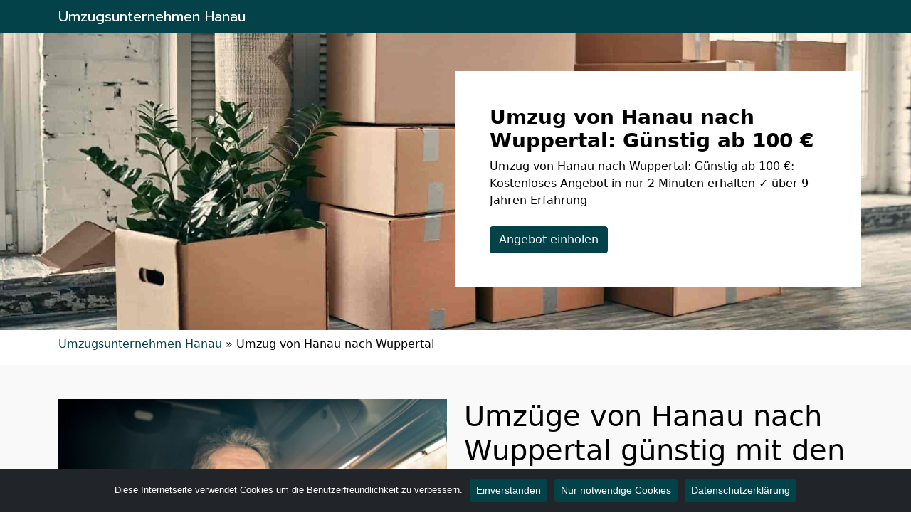

--- FILE ---
content_type: text/html; charset=UTF-8
request_url: https://umzug120.de/umzug-von-hanau-nach-wuppertal/
body_size: 12831
content:
<!doctype html>
<html lang="de" class="h-100">

<head>
	<meta charset="UTF-8" />
	<meta name="viewport" content="width=device-width, initial-scale=1" />
	<style>
@import url('https://fonts.googleapis.com/css2?family=Prompt&display=swap');
nav.navbar a.navbar-brand {
font-family: 'Prompt', sans-serif;
600
}
</style>	<meta name='robots' content='index, follow, max-image-preview:large, max-snippet:-1, max-video-preview:-1' />

	<!-- This site is optimized with the Yoast SEO plugin v23.5 - https://yoast.com/wordpress/plugins/seo/ -->
	<title>Umzug von Hanau nach Wuppertal: Günstig ab 100 €</title>
	<meta name="description" content="Umzug von Hanau nach Wuppertal: Günstig ab 100 €: Kostenloses Angebot in nur 2 Minuten erhalten ✓ über 9 Jahren Erfahrung" />
	<link rel="canonical" href="https://umzug120.de/umzug-von-hanau-nach-wuppertal/" />
	<meta property="og:locale" content="de_DE" />
	<meta property="og:type" content="article" />
	<meta property="og:title" content="Umzug von Hanau nach Wuppertal: Günstig ab 100 €" />
	<meta property="og:description" content="Umzug von Hanau nach Wuppertal: Günstig ab 100 €: Kostenloses Angebot in nur 2 Minuten erhalten ✓ über 9 Jahren Erfahrung" />
	<meta property="og:url" content="https://umzug120.de/umzug-von-hanau-nach-wuppertal/" />
	<meta property="og:site_name" content="Umzugsunternehmen Hanau" />
	<meta property="article:modified_time" content="2022-08-22T09:40:42+00:00" />
	<meta property="og:image" content="https://umzug120.de/wp-content/uploads/umzug-nach-von.jpg" />
	<meta property="og:image:width" content="640" />
	<meta property="og:image:height" content="430" />
	<meta property="og:image:type" content="image/jpeg" />
	<meta name="twitter:card" content="summary_large_image" />
	<script type="application/ld+json" class="yoast-schema-graph">{"@context":"https://schema.org","@graph":[{"@type":"WebPage","@id":"https://umzug120.de/umzug-von-hanau-nach-wuppertal/","url":"https://umzug120.de/umzug-von-hanau-nach-wuppertal/","name":"Umzug von Hanau nach Wuppertal: Günstig ab 100 €","isPartOf":{"@id":"https://umzug120.de/#website"},"primaryImageOfPage":{"@id":"https://umzug120.de/umzug-von-hanau-nach-wuppertal/#primaryimage"},"image":{"@id":"https://umzug120.de/umzug-von-hanau-nach-wuppertal/#primaryimage"},"thumbnailUrl":"https://umzug120.de/wp-content/uploads/umzug-nach-von.jpg","datePublished":"2022-07-28T13:28:22+00:00","dateModified":"2022-08-22T09:40:42+00:00","description":"Umzug von Hanau nach Wuppertal: Günstig ab 100 €: Kostenloses Angebot in nur 2 Minuten erhalten ✓ über 9 Jahren Erfahrung","breadcrumb":{"@id":"https://umzug120.de/umzug-von-hanau-nach-wuppertal/#breadcrumb"},"inLanguage":"de","potentialAction":[{"@type":"ReadAction","target":["https://umzug120.de/umzug-von-hanau-nach-wuppertal/"]}]},{"@type":"ImageObject","inLanguage":"de","@id":"https://umzug120.de/umzug-von-hanau-nach-wuppertal/#primaryimage","url":"https://umzug120.de/wp-content/uploads/umzug-nach-von.jpg","contentUrl":"https://umzug120.de/wp-content/uploads/umzug-nach-von.jpg","width":640,"height":430,"caption":"Umzug von nach"},{"@type":"BreadcrumbList","@id":"https://umzug120.de/umzug-von-hanau-nach-wuppertal/#breadcrumb","itemListElement":[{"@type":"ListItem","position":1,"name":"Umzugsunternehmen Hanau","item":"https://umzug120.de/"},{"@type":"ListItem","position":2,"name":"Umzug von Hanau nach Wuppertal"}]},{"@type":"WebSite","@id":"https://umzug120.de/#website","url":"https://umzug120.de/","name":"Umzugsunternehmen Hanau","description":"","potentialAction":[{"@type":"SearchAction","target":{"@type":"EntryPoint","urlTemplate":"https://umzug120.de/?s={search_term_string}"},"query-input":{"@type":"PropertyValueSpecification","valueRequired":true,"valueName":"search_term_string"}}],"inLanguage":"de"}]}</script>
	<!-- / Yoast SEO plugin. -->


<link href='https://fonts.googleapis.com' rel='preconnect' />
<link href='https://fonts.gstatic.com' crossorigin='anonymous' rel='preconnect' />
<link rel="alternate" type="application/rss+xml" title="Umzugsunternehmen Hanau &raquo; Feed" href="https://umzug120.de/feed/" />
<link rel="alternate" type="application/rss+xml" title="Umzugsunternehmen Hanau &raquo; Kommentar-Feed" href="https://umzug120.de/comments/feed/" />
<style id='classic-theme-styles-inline-css'>
/*! This file is auto-generated */
.wp-block-button__link{color:#fff;background-color:#32373c;border-radius:9999px;box-shadow:none;text-decoration:none;padding:calc(.667em + 2px) calc(1.333em + 2px);font-size:1.125em}.wp-block-file__button{background:#32373c;color:#fff;text-decoration:none}
</style>
<style id='global-styles-inline-css'>
body{--wp--preset--color--black: #000000;--wp--preset--color--cyan-bluish-gray: #abb8c3;--wp--preset--color--white: #ffffff;--wp--preset--color--pale-pink: #f78da7;--wp--preset--color--vivid-red: #cf2e2e;--wp--preset--color--luminous-vivid-orange: #ff6900;--wp--preset--color--luminous-vivid-amber: #fcb900;--wp--preset--color--light-green-cyan: #7bdcb5;--wp--preset--color--vivid-green-cyan: #00d084;--wp--preset--color--pale-cyan-blue: #8ed1fc;--wp--preset--color--vivid-cyan-blue: #0693e3;--wp--preset--color--vivid-purple: #9b51e0;--wp--preset--gradient--vivid-cyan-blue-to-vivid-purple: linear-gradient(135deg,rgba(6,147,227,1) 0%,rgb(155,81,224) 100%);--wp--preset--gradient--light-green-cyan-to-vivid-green-cyan: linear-gradient(135deg,rgb(122,220,180) 0%,rgb(0,208,130) 100%);--wp--preset--gradient--luminous-vivid-amber-to-luminous-vivid-orange: linear-gradient(135deg,rgba(252,185,0,1) 0%,rgba(255,105,0,1) 100%);--wp--preset--gradient--luminous-vivid-orange-to-vivid-red: linear-gradient(135deg,rgba(255,105,0,1) 0%,rgb(207,46,46) 100%);--wp--preset--gradient--very-light-gray-to-cyan-bluish-gray: linear-gradient(135deg,rgb(238,238,238) 0%,rgb(169,184,195) 100%);--wp--preset--gradient--cool-to-warm-spectrum: linear-gradient(135deg,rgb(74,234,220) 0%,rgb(151,120,209) 20%,rgb(207,42,186) 40%,rgb(238,44,130) 60%,rgb(251,105,98) 80%,rgb(254,248,76) 100%);--wp--preset--gradient--blush-light-purple: linear-gradient(135deg,rgb(255,206,236) 0%,rgb(152,150,240) 100%);--wp--preset--gradient--blush-bordeaux: linear-gradient(135deg,rgb(254,205,165) 0%,rgb(254,45,45) 50%,rgb(107,0,62) 100%);--wp--preset--gradient--luminous-dusk: linear-gradient(135deg,rgb(255,203,112) 0%,rgb(199,81,192) 50%,rgb(65,88,208) 100%);--wp--preset--gradient--pale-ocean: linear-gradient(135deg,rgb(255,245,203) 0%,rgb(182,227,212) 50%,rgb(51,167,181) 100%);--wp--preset--gradient--electric-grass: linear-gradient(135deg,rgb(202,248,128) 0%,rgb(113,206,126) 100%);--wp--preset--gradient--midnight: linear-gradient(135deg,rgb(2,3,129) 0%,rgb(40,116,252) 100%);--wp--preset--font-size--small: 13px;--wp--preset--font-size--medium: 20px;--wp--preset--font-size--large: 36px;--wp--preset--font-size--x-large: 42px;--wp--preset--spacing--20: 0.44rem;--wp--preset--spacing--30: 0.67rem;--wp--preset--spacing--40: 1rem;--wp--preset--spacing--50: 1.5rem;--wp--preset--spacing--60: 2.25rem;--wp--preset--spacing--70: 3.38rem;--wp--preset--spacing--80: 5.06rem;--wp--preset--shadow--natural: 6px 6px 9px rgba(0, 0, 0, 0.2);--wp--preset--shadow--deep: 12px 12px 50px rgba(0, 0, 0, 0.4);--wp--preset--shadow--sharp: 6px 6px 0px rgba(0, 0, 0, 0.2);--wp--preset--shadow--outlined: 6px 6px 0px -3px rgba(255, 255, 255, 1), 6px 6px rgba(0, 0, 0, 1);--wp--preset--shadow--crisp: 6px 6px 0px rgba(0, 0, 0, 1);}:where(.is-layout-flex){gap: 0.5em;}:where(.is-layout-grid){gap: 0.5em;}body .is-layout-flow > .alignleft{float: left;margin-inline-start: 0;margin-inline-end: 2em;}body .is-layout-flow > .alignright{float: right;margin-inline-start: 2em;margin-inline-end: 0;}body .is-layout-flow > .aligncenter{margin-left: auto !important;margin-right: auto !important;}body .is-layout-constrained > .alignleft{float: left;margin-inline-start: 0;margin-inline-end: 2em;}body .is-layout-constrained > .alignright{float: right;margin-inline-start: 2em;margin-inline-end: 0;}body .is-layout-constrained > .aligncenter{margin-left: auto !important;margin-right: auto !important;}body .is-layout-constrained > :where(:not(.alignleft):not(.alignright):not(.alignfull)){max-width: var(--wp--style--global--content-size);margin-left: auto !important;margin-right: auto !important;}body .is-layout-constrained > .alignwide{max-width: var(--wp--style--global--wide-size);}body .is-layout-flex{display: flex;}body .is-layout-flex{flex-wrap: wrap;align-items: center;}body .is-layout-flex > *{margin: 0;}body .is-layout-grid{display: grid;}body .is-layout-grid > *{margin: 0;}:where(.wp-block-columns.is-layout-flex){gap: 2em;}:where(.wp-block-columns.is-layout-grid){gap: 2em;}:where(.wp-block-post-template.is-layout-flex){gap: 1.25em;}:where(.wp-block-post-template.is-layout-grid){gap: 1.25em;}.has-black-color{color: var(--wp--preset--color--black) !important;}.has-cyan-bluish-gray-color{color: var(--wp--preset--color--cyan-bluish-gray) !important;}.has-white-color{color: var(--wp--preset--color--white) !important;}.has-pale-pink-color{color: var(--wp--preset--color--pale-pink) !important;}.has-vivid-red-color{color: var(--wp--preset--color--vivid-red) !important;}.has-luminous-vivid-orange-color{color: var(--wp--preset--color--luminous-vivid-orange) !important;}.has-luminous-vivid-amber-color{color: var(--wp--preset--color--luminous-vivid-amber) !important;}.has-light-green-cyan-color{color: var(--wp--preset--color--light-green-cyan) !important;}.has-vivid-green-cyan-color{color: var(--wp--preset--color--vivid-green-cyan) !important;}.has-pale-cyan-blue-color{color: var(--wp--preset--color--pale-cyan-blue) !important;}.has-vivid-cyan-blue-color{color: var(--wp--preset--color--vivid-cyan-blue) !important;}.has-vivid-purple-color{color: var(--wp--preset--color--vivid-purple) !important;}.has-black-background-color{background-color: var(--wp--preset--color--black) !important;}.has-cyan-bluish-gray-background-color{background-color: var(--wp--preset--color--cyan-bluish-gray) !important;}.has-white-background-color{background-color: var(--wp--preset--color--white) !important;}.has-pale-pink-background-color{background-color: var(--wp--preset--color--pale-pink) !important;}.has-vivid-red-background-color{background-color: var(--wp--preset--color--vivid-red) !important;}.has-luminous-vivid-orange-background-color{background-color: var(--wp--preset--color--luminous-vivid-orange) !important;}.has-luminous-vivid-amber-background-color{background-color: var(--wp--preset--color--luminous-vivid-amber) !important;}.has-light-green-cyan-background-color{background-color: var(--wp--preset--color--light-green-cyan) !important;}.has-vivid-green-cyan-background-color{background-color: var(--wp--preset--color--vivid-green-cyan) !important;}.has-pale-cyan-blue-background-color{background-color: var(--wp--preset--color--pale-cyan-blue) !important;}.has-vivid-cyan-blue-background-color{background-color: var(--wp--preset--color--vivid-cyan-blue) !important;}.has-vivid-purple-background-color{background-color: var(--wp--preset--color--vivid-purple) !important;}.has-black-border-color{border-color: var(--wp--preset--color--black) !important;}.has-cyan-bluish-gray-border-color{border-color: var(--wp--preset--color--cyan-bluish-gray) !important;}.has-white-border-color{border-color: var(--wp--preset--color--white) !important;}.has-pale-pink-border-color{border-color: var(--wp--preset--color--pale-pink) !important;}.has-vivid-red-border-color{border-color: var(--wp--preset--color--vivid-red) !important;}.has-luminous-vivid-orange-border-color{border-color: var(--wp--preset--color--luminous-vivid-orange) !important;}.has-luminous-vivid-amber-border-color{border-color: var(--wp--preset--color--luminous-vivid-amber) !important;}.has-light-green-cyan-border-color{border-color: var(--wp--preset--color--light-green-cyan) !important;}.has-vivid-green-cyan-border-color{border-color: var(--wp--preset--color--vivid-green-cyan) !important;}.has-pale-cyan-blue-border-color{border-color: var(--wp--preset--color--pale-cyan-blue) !important;}.has-vivid-cyan-blue-border-color{border-color: var(--wp--preset--color--vivid-cyan-blue) !important;}.has-vivid-purple-border-color{border-color: var(--wp--preset--color--vivid-purple) !important;}.has-vivid-cyan-blue-to-vivid-purple-gradient-background{background: var(--wp--preset--gradient--vivid-cyan-blue-to-vivid-purple) !important;}.has-light-green-cyan-to-vivid-green-cyan-gradient-background{background: var(--wp--preset--gradient--light-green-cyan-to-vivid-green-cyan) !important;}.has-luminous-vivid-amber-to-luminous-vivid-orange-gradient-background{background: var(--wp--preset--gradient--luminous-vivid-amber-to-luminous-vivid-orange) !important;}.has-luminous-vivid-orange-to-vivid-red-gradient-background{background: var(--wp--preset--gradient--luminous-vivid-orange-to-vivid-red) !important;}.has-very-light-gray-to-cyan-bluish-gray-gradient-background{background: var(--wp--preset--gradient--very-light-gray-to-cyan-bluish-gray) !important;}.has-cool-to-warm-spectrum-gradient-background{background: var(--wp--preset--gradient--cool-to-warm-spectrum) !important;}.has-blush-light-purple-gradient-background{background: var(--wp--preset--gradient--blush-light-purple) !important;}.has-blush-bordeaux-gradient-background{background: var(--wp--preset--gradient--blush-bordeaux) !important;}.has-luminous-dusk-gradient-background{background: var(--wp--preset--gradient--luminous-dusk) !important;}.has-pale-ocean-gradient-background{background: var(--wp--preset--gradient--pale-ocean) !important;}.has-electric-grass-gradient-background{background: var(--wp--preset--gradient--electric-grass) !important;}.has-midnight-gradient-background{background: var(--wp--preset--gradient--midnight) !important;}.has-small-font-size{font-size: var(--wp--preset--font-size--small) !important;}.has-medium-font-size{font-size: var(--wp--preset--font-size--medium) !important;}.has-large-font-size{font-size: var(--wp--preset--font-size--large) !important;}.has-x-large-font-size{font-size: var(--wp--preset--font-size--x-large) !important;}
.wp-block-navigation a:where(:not(.wp-element-button)){color: inherit;}
:where(.wp-block-post-template.is-layout-flex){gap: 1.25em;}:where(.wp-block-post-template.is-layout-grid){gap: 1.25em;}
:where(.wp-block-columns.is-layout-flex){gap: 2em;}:where(.wp-block-columns.is-layout-grid){gap: 2em;}
.wp-block-pullquote{font-size: 1.5em;line-height: 1.6;}
</style>
<link rel='stylesheet' id='wpo_min-header-0-css' href='https://umzug120.de/wp-content/cache/wpo-minify/1765936637/assets/wpo-minify-header-88a825a9.min.css' media='all' />
<script src="https://umzug120.de/wp-content/cache/wpo-minify/1765936637/assets/wpo-minify-header-fccb17d2.min.js" id="wpo_min-header-0-js"></script>
<link rel="https://api.w.org/" href="https://umzug120.de/wp-json/" /><link rel="alternate" type="application/json" href="https://umzug120.de/wp-json/wp/v2/pages/970" /><link rel="EditURI" type="application/rsd+xml" title="RSD" href="https://umzug120.de/xmlrpc.php?rsd" />
<meta name="generator" content="WordPress 6.4.7" />
<link rel='shortlink' href='https://umzug120.de/?p=970' />
<link rel="alternate" type="application/json+oembed" href="https://umzug120.de/wp-json/oembed/1.0/embed?url=https%3A%2F%2Fumzug120.de%2Fumzug-von-hanau-nach-wuppertal%2F" />
<link rel="alternate" type="text/xml+oembed" href="https://umzug120.de/wp-json/oembed/1.0/embed?url=https%3A%2F%2Fumzug120.de%2Fumzug-von-hanau-nach-wuppertal%2F&#038;format=xml" />
		<style id="wp-custom-css">
			/*
 * Color
 * base (font) COL1
 * primary COL2
 * secondary COL3
 * */

body {
	color:#000000!important;
}

.text-primary,
.content-area a,
.site-info a,
.footer-widget-area a,
#breadcrumbs a{
	color:#04424a!important;
}

.text-secondary {
	color:#000242!important;
}

.bg-primary,
.btn-primary,
body .con_req_edin ol.ol-steps,
.tablepress tfoot th,
.tablepress thead th{
	background-color:#04424a!important;
}
.btn-primary {
	border-color:#04424a!important;
}

.bg-secondary,
.btn-secondary,
body .con_req_edin .bg-primary.alert{
	background-color:#000242!important;
}
.btn-secondary {
	border-color:#000242!important;
}

.content-area a.btn,
.tablepress tfoot th,
.tablepress thead th{
	color:#fff!important;
}		</style>
					<style>
			.jumbotron{
				background: url("https://umzug120.de/wp-content/uploads/cropped-header-1.jpg") no-repeat center center; 
				background-size: cover;
							}
		</style>
		<script type="application/ld+json">
{
	"@context": "https://schema.org",
	"@type": "Organization",
	"address": {
		"@type": "PostalAddress",
		"addressLocality": "Hanau",
		"postalCode": "63450",
		"streetAddress": "Alter Auheimer Weg 16"
	},
	"email": "info@umzug120.de",
	"member": [
		{
		"@type": "Person",
		"name": "Jan Müller"
		}
	],
	"name": "Umzug 120",
	"url": "https://umzug120.de",
	"telephone": "01579-2639400",
	"ContactPoint" : [
		{
			"@type" : "ContactPoint",
			"telephone" : "01579-2639400",
			"contactOption" : "TollFree",
			"email" : "info@umzug120.de",
			"contactType" : "customer service",
			"hoursAvailable": [
				{
				"@type": "OpeningHoursSpecification",
					"dayOfWeek": [
					"Monday",
					"Tuesday",
					"Wednesday",
					"Thursday",
					"Friday",
					"Saturday"
				],
				"opens": "07:00",
				"closes": "16:00"
				}
			]
		}
	]
}
</script></head>

<body class="page-template-default page page-id-970 h-100 cookies-not-set">
		
	
	
	<nav class="autohide navbar fixed-top navbar-dark navbar-expand-xl bg-primary">
		
		<div class="container" style="position:relative">
			<a class="navbar-brand m-0 p-0 pe-5" href="https://umzug120.de/" title="Umzugsunternehmen Hanau - ">
				Umzugsunternehmen Hanau			</a>

			<button class="navbar-toggler" type="button" data-bs-toggle="collapse" data-bs-target="#mainNav" aria-controls="mainNav" aria-expanded="false" aria-label="Toggle navigation">
				<div id="header-toggle-burger">
					<span></span>
					<span></span>
					<span></span>
				</div>
			</button>

					</div>

	</nav>
	
	<div class="jumbotron">
  <div class="container for-about">
    <div class="row">
      <div class="col-12 col-xl-6"></div>
      <div class="col-xl-6 p-4 p-xl-5 bg-white">
        <div class="h3 fw-bold">Umzug von Hanau nach Wuppertal: Günstig ab 100 €</div>
	<p class="mb-0">Umzug von Hanau nach Wuppertal: Günstig ab 100 €: Kostenloses Angebot in nur 2 Minuten erhalten ✓ über 9 Jahren Erfahrung</p>
	<div class="mt-4 mb-4 text-start mb-sm-0">
<a href="/anfrage" class="btn btn-primary">Angebot einholen</a>
</div>
      </div>
    </div>
  </div>
</div>	
			<div class="container">
			<div id="breadcrumbs" class="py-2 border-bottom mb-2"><span><span><a href="https://umzug120.de/">Umzugsunternehmen Hanau</a></span> » <span class="breadcrumb_last" aria-current="page">Umzug von Hanau nach Wuppertal</span></span></div>		</div>
		
	<div id="page" class="site h-100 d-flex flex-column">

		<div id="content" class="site-content">
			<div id="primary" class="content-area">
				<main id="main" class="site-main" role="main">

	

	<article class="post-970 page type-page status-publish has-post-thumbnail hentry">
		<div class="entry-content">
							<div class="container-fluid py-5 mt-0 mb-5" style="background-color:#f9f9f9;">
					
										<div class="container">
										
					<div class="row ">
						<div class="col-12 col-md-6">
							<p><img fetchpriority="high" decoding="async" class="aligncenter wp-image-886 size-full" title="Umzug von oder nach Wuppertal mit einer Umzugsfirma Hanau" src="https://umzug120.de/wp-content/uploads/umzug-nach-von.jpg" alt="Umzug von Wuppertal nach Hanau" width="640" height="430" srcset="https://umzug120.de/wp-content/uploads/umzug-nach-von.jpg 640w, https://umzug120.de/wp-content/uploads/umzug-nach-von-300x202.jpg 300w" sizes="(max-width: 640px) 100vw, 640px" /></p>
						</div>
						
														<div class="col-md-6">
									<h1><span style="font-weight: 400;">Umzüge von Hanau nach Wuppertal günstig mit den Profis</span></h1>
<p><span style="font-weight: 400;">Du planst einen <a href="https://umzug120.de/">Umzug Hanau</a> nach Wuppertal? Einmal quer durch Deutschland? Ob jetzt der Liebe wegen oder aus beruflichen Beweggründen,</span><b> Dein Stresslevel</b><span style="font-weight: 400;"> wird für die nächsten Wochen ansteigen und die ruhigen Momente eher selten werden.</span></p>
<p><span style="font-weight: 400;">Ein </span><b>Umzug quer durch Deutschland</b><span style="font-weight: 400;"> ist eine logistische Herausforderung und erfordert im Vorfeld eine strukturierte Organisation.</span></p>
<p><span style="font-weight: 400;">Wer von Hanau nach Wuppertal zieht, der benötigt</span><b> starke Nerven</b><span style="font-weight: 400;">, einen großartigen Überblick und viel Zeit für Kleinigkeiten, die bekanntlich aufhalten. Oder Du wählst uns als</span><b> zuverlässigen Umzugspartner</b><span style="font-weight: 400;"> an Deiner Seite. Schenke uns nur </span><span style="font-weight: 400;">2 </span><b>Minuten </b><span style="font-weight: 400;">Deiner Zeit und wir übersenden Dir ein individuelles Angebot.</span></p>
<p><span style="font-weight: 400;">Wir haben mehr als 9</span><b> Jahre Erfahrung</b><span style="font-weight: 400;"> mit Umzügen von Hanau nach Wuppertal. Wer unsere Angebote kennt und unser Umzug von Hanau nach Wuppertal von A bis Z bereits erlebt hat, der weiß, warum wir in Hanau die Nummer eins sind.</span></p>
								</div>
														
					</div>
					
										</div>
										
				</div>
								<div class="container-fluid py-5 mt-3 mb-3" style="">
					
										<div class="container">
										
					<div class="row ">
						<div class="col-12 col-12">
							<h2><span style="font-weight: 400;">Umzug nach Wuppertal von Hanau ? Darum solltest Du unsere professionelle Hilfe nutzen</span></h2>
<p><span style="font-weight: 400;">Eine der größten Herausforderungen ist die Entfernung. Wer noch von Hanau nach Wuppertal zieht, der muss jeden Schritt vorausschauend ausführen.</span></p>
<p><span style="font-weight: 400;">Denn nichts ist kosten- und zeitintensiver als eine schlechte Umsetzung und ungenaue Planung. Wir sind bereits seit 9 Jahren als</span><b> professionelles Umzugsunternehmen </b><span style="font-weight: 400;">in Hanau erfolgreich unterwegs.</span></p>
<p><span style="font-weight: 400;">Wir können als Dein kompetenter Umzugspartner</span><b> viele Dinge</b><span style="font-weight: 400;"> im Vorfeld für Dich erledigen. Oder wenn Du magst, buche doch einfach unseren </span><b>Fullservice</b><span style="font-weight: 400;">.</span></p>
<p><span style="font-weight: 400;">Hier brauchst Du nur die Schlüsselübergabe managen, den Rest machen wir dann schon für Dich. Hört sich gut an? Das ist es auch. Angebot? Innerhalb von nur 2 </span><b>Minuten </b><span style="font-weight: 400;">bist Du eine große Sorge los. Lass das mal die Profis machen.</span></p>
						</div>
						
												
					</div>
					
										</div>
										
				</div>
								<div class="container-fluid py-5 mt-3 mb-3" style="background-color:#f9f9f9;">
					
										<div class="container">
										
					<div class="row align-items-center">
						<div class="col-12 col-md-6">
							<h3><span style="font-weight: 400;">Was ist wichtig, wenn Du von Hanau nach Wuppertal </span><span style="font-weight: 400;">ziehst?</span></h3>
<p><span style="font-weight: 400;">Ein Umzug in Deutschland bedeutet, Du tanzt sprichwörtlich auf</span><b> zwei Hochzeiten</b><span style="font-weight: 400;">. Ziehst Du von Hanau nach Wuppertal oder sogar nach Köln, dann wird die Entfernung das erste große Problem. </span><span style="font-weight: 400;">Kurz nach </span><b>Feierabend </b><span style="font-weight: 400;">den Fußboden verlegen und noch einmal die Wohnzimmerdecke anstreichen, das ist im alltäglichen </span><b>Tagesablauf </b><span style="font-weight: 400;">nicht möglich oder kompliziert. </span><span style="font-weight: 400;">Arbeit und Umzug sind so nicht vereinbar. Und den </span><b>Jahresurlaub </b><span style="font-weight: 400;">für einen </span><b>stressigen Neuanfang </b><span style="font-weight: 400;">nutzen? In der Regel wird der Urlaub nach einem Umzug zur Eingewöhnung in das neue Umfeld genutzt. Das musst Du</span><b> unbedingt beachten</b><span style="font-weight: 400;">:</span></p>
<p><span style="font-weight: 400;">Die Entfernung ist zeit- und leider auch kostenintensiv. Pendelfahrten von Hanau nach Wuppertal sind nicht täglich ausführbar. </span><span style="font-weight: 400;">Der logistische Ablauf muss zu</span><b> 100 % passen</b><span style="font-weight: 400;">. Jede vergessene Umzugskiste bedeutet eine weitere Extrafahrt. Was die bei uns nicht passieren, wird. </span><span style="font-weight: 400;">Der Umzugstag muss detailliert geplant und auch umgesetzt werden. Alle Umzugshelfer müssen pünktlich vor Ort sein. Der </span><b>Umzugswagen </b><span style="font-weight: 400;">muss garantiert auch für diesen Umzug ausgelegt sein. Ein</span><b> kleiner Sprinter</b><span style="font-weight: 400;"> ist hier fehl am Platz. Was ist mit den <a href="https://umzug120.de/umzugsservice/halteverbot/">Halteverbotszonen</a></span><span style="font-weight: 400;">? Du ziehst von Hanau nach Wuppertal und kannst noch nicht einmal vor der Haustür parken?</span></p>
						</div>
						
														<div class="col-md-6">
									<p><img decoding="async" class="aligncenter wp-image-887 size-full" title="Umzug von Wuppertal mit Umzugshelfern von uns die Umzugsfirma Hanau" src="https://umzug120.de/wp-content/uploads/umzuege-von-nach.jpg" alt="Umzüge von Wuppertal Hanau" width="640" height="430" srcset="https://umzug120.de/wp-content/uploads/umzuege-von-nach.jpg 640w, https://umzug120.de/wp-content/uploads/umzuege-von-nach-300x202.jpg 300w" sizes="(max-width: 640px) 100vw, 640px" /></p>
<p style="text-align: center;"><div class="mt-4 mb-4 text-center">
<a href="/anfrage" class="btn btn-primary">Kostenloses Angebot erhalten</a>
</div></p>
								</div>
														
					</div>
					
										</div>
										
				</div>
								<div class="container py-4 mt-3 mb-0" style="">
					
										
					<div class="row ">
						<div class="col-12 col-lg-4">
							<p style="text-align: center;"><span class="h2">Wir fahren Deinen Umzug</span></p>
<p style="text-align: center;"><span style="font-weight: 400;">Am Umzugstag stehen wir mit einem Transportfahrzeug pünktlich vor Deiner Tür. Unsere Möbelpacker in Hanau laden alle Umzugsgüter ein, </span><b>sichern </b><span style="font-weight: 400;">die Ladung und wir fahren Deinen Umzug von Hanau nach Wuppertal. Die Anzahl der Umzugshelfer ist variabel buchbar.</span></p>
						</div>
						
														<div class="col-lg-4">
									<p style="text-align: center;"><span class="h2">Renovierungsarbeiten?</span></p>
<p style="text-align: center;"><span style="font-weight: 400;">Unsere <a href="https://umzug120.de/umzugsservice/umzugshelfer/">Umzugshelfer</a> und Handwerker in Hanau sind wahre </span><b>Meister ihres Fachs</b><span style="font-weight: 400;">. Von der Wand bis zum Fußboden führen wir alle Aufgaben kostengünstig und fachmännisch aus. </span></p>
								</div>
																<div class="col-lg-4">
									<p style="text-align: center;"><span class="h2">Auf- und Abbauservice</span></p>
<p style="text-align: center;"><span style="font-weight: 400;">Die Möbeldemontage ist ein weiteres Spezialgebiet, das unsere Fachkräfte täglich umsetzen. Unsere Möbelmonteure in Hanau sind </span><b>ausgebildete Handwerker </b><span style="font-weight: 400;">und kümmern sich um Deine Möbel. Das gilt auch für Deine Küche, die Spezialdisziplin für jeden Handwerker. Unsere Küchenspezialisten kümmern sich bis zur letzten Schraube um Deine Küche.</span></p>
								</div>
														
					</div>
					
										
				</div>
								<div class="container-fluid py-5 mt-3 mb-5" style="background-color:#f9f9f9;">
					
										<div class="container">
										
					<div class="row align-items-center">
						<div class="col-12 col-md-6">
							<p><img decoding="async" class="aligncenter wp-image-888 size-full" title="Umzüge nach Bochum Hanau" src="https://umzug120.de/wp-content/uploads/umzug-nach.jpg" alt="Umzug nach Bochum Hanau" width="640" height="430" srcset="https://umzug120.de/wp-content/uploads/umzug-nach.jpg 640w, https://umzug120.de/wp-content/uploads/umzug-nach-300x202.jpg 300w" sizes="(max-width: 640px) 100vw, 640px" /></p>
						</div>
						
														<div class="col-md-6">
									<h3><span style="font-weight: 400;">Du möchtest von Hanau nach Wuppertal </span><span style="font-weight: 400;">umziehen? Das garantieren wir Dir!</span></h3>
<p><span style="font-weight: 400;">Schnelle </span><b>Terminvergabe</b><span style="font-weight: 400;">. </span><span style="font-weight: 400;">Auch wenn es mal schnell gehen muss, mit Deinem Umzug von Hanau nach Wuppertal wir sind für Dich da.</span></p>
<p><b>Qualifizierte </b><span style="font-weight: 400;">Fachkräfte und modernes Equipment. </span><span style="font-weight: 400;">Ausgebildete Fachkräfte und neue Fahrzeuge und Hilfsmittel, wie Sackkarren und Lifte. </span></p>
<p><span style="font-weight: 400;">Eine transparente Preispolitik. </span><span style="font-weight: 400;">Unsere Preise setzen sich aus den gebuchten Leistungen zusammen. Jeder Preis ist </span><b>nachvollziehbar </b><span style="font-weight: 400;">und </span><b>transparent </b><span style="font-weight: 400;">dargestellt.</span></p>
<p><span style="font-weight: 400;">Unverbindliche und kostenlose Angebote. </span><span style="font-weight: 400;">Und die bekommst Du innerhalb von nur</span> <span style="font-weight: 400;">2 </span><b>Minuten </b><span style="font-weight: 400;">übermittelt. Jede Offerte ist kostenlos und für Dich vollkommen unverbindlich. Du bestimmst den Preis. Was können wir für Dich tun? </span></p>
<div class="mt-4 mb-4 text-center">
<a href="/anfrage" class="btn btn-primary">Kostenloses Angebot erhalten</a>
</div>
								</div>
														
					</div>
					
										</div>
										
				</div>
								<div class="container py-4 mt-3 mb-5" style="">
					
										
					<div class="row ">
						<div class="col-12 col-12">
							<h3><span style="font-weight: 400;">Privat oder gewerblich? Die besten Preise für deinen Umzug von </span><span style="font-weight: 400;">Hanau nach Wuppertal </span></h3>
<p><span style="font-weight: 400;">Wir sind der perfekte Partner für </span><b>deinen Neustart</b><span style="font-weight: 400;">. Dich zieht es nach Wuppertal? <strong>Unsere Leistungen</strong> wie eine <a href="https://umzug120.de/umzugsservice/beiladung/">Beiladung </a>oder ein <a href="https://umzug120.de/umzugsservice/miniumzug/">Miniumzug </a>sind die Grundlage für deinen stressfreien und reibungslosen Neustart. </span><span style="font-weight: 400;">Wir sind das </span><b>Profiunternehmen </b><span style="font-weight: 400;">aus Hanau, das deine </span><b>Ansprüche zu 100 % umsetzt</b><span style="font-weight: 400;">. Seit über 2 Jahren sind wir in Hanau die Nummer eins in Sachen Umzug, <a href="https://umzug120.de/umzugsservice/kleintransporte/">Kleintransporte</a>, <a href="https://umzug120.de/umzugsservice/moebeltaxi/">Möbeltaxi</a>, <a href="https://umzug120.de/umzugsservice/haushaltsaufloesung/">Haushaltsauflösungen</a> und <a href="https://umzug120.de/umzugsservice/entruempelung/">Entrümpelungen</a>. </span><span style="font-weight: 400;">Gerne übersenden wir dir ein Angebot und du wirst sehen, die professionelle Lösung ist <strong>weitaus kostengünstiger</strong>, als du dir es vorgestellt hast.</span></p>
<p><span style="font-weight: 400;">Ob du jetzt aus privaten Gründen von Hanau nach Wuppertal umziehst oder dein Unternehmen einen Wechsel des Firmensitzes anstrebt, wir begleiten dich gerne. Gerade im Businessbereich muss das </span><b>Tagesgeschäft </b><span style="font-weight: 400;">weiterlaufen, Ausfälle sind ineffektiv und schaden nur. Und genau hier sollten die Profis übernehmen. </span><span style="font-weight: 400;">Wir </span><b>planen und organisieren</b><span style="font-weight: 400;"> den kompletten <a href="https://umzug120.de/umzugsservice/firmenumzug/">Firmenumzug</a> oder auch gerne die Umzüge der <a href="https://umzug120.de/umzugsservice/mitarbeiterumzug/">Mitarbeiter</a>. Und das alles ohne einen Ausfall der Mitarbeiter und natürlich wird auch das gesamte Inventar schnell sowie zuverlässig von A nach B transportiert.</span></p>
<div class="mt-4 mb-4 text-center">
<a href="/anfrage" class="btn btn-primary">Kostenloses Angebot erhalten</a>
</div>
						</div>
						
												
					</div>
					
										
				</div>
								<div class="container-fluid py-5 mt-3 mb-5 bg-primary text-white" style="">
					
										<div class="container">
										
					<div class="row align-items-center">
						<div class="col-12 col-md-6">
							<h3><span style="font-weight: 400;">Ein gesicherter und versicherter Umzug – von Hanau nach Wuppertal </span></h3>
<p><span style="font-weight: 400;">Und das gilt für jeden Umzug. Ob jetzt innerhalb von Hanau oder von Hanau nach Wuppertal. Jeder Umzug bei uns aus</span><b> professioneller Hand </b><span style="font-weight: 400;">ist versichert und Schäden sind abgesichert.</span></p>
<p><span style="font-weight: 400;">Aus eigener Erfahrung können wir bestätigen, dass Transportschäden eher selten eintreten. Und besonders wertvolle Umzugsgüter wie Kunstgegenstände oder sehr exklusive Möbelstücke können jederzeit nochmals</span><b> separat versichert werden</b><span style="font-weight: 400;">.</span></p>
<p><span style="font-weight: 400;">Natürlich sind unsere Mitarbeiter ebenfalls geschult. Gerade im Bereich der deutschlandweiten Umzüge ist eine ordnungsgemäße Ladungssicherung Voraussetzung für einen reibungslosen Umzug.</span></p>
<p><span style="font-weight: 400;">Deine Umzugsgüter sind bei </span><b>uns in guten Händen</b><span style="font-weight: 400;">, das können wir garantieren. Angebot? Gerne übersenden wir Dir innerhalb von nur 2 Minuten ein aussagekräftiges Angebot, das genau nach Deinen Bedürfnissen erstellt wurde.</span></p>
						</div>
						
														<div class="col-md-6">
									<p><img loading="lazy" decoding="async" class="aligncenter wp-image-889 size-full" title="Umzug von Wuppertal mit Umzugshelfern Hanau" src="https://umzug120.de/wp-content/uploads/umzug-von.jpg" alt="Umzug von Wuppertal mit Umzugshelfern Hanau" width="640" height="430" srcset="https://umzug120.de/wp-content/uploads/umzug-von.jpg 640w, https://umzug120.de/wp-content/uploads/umzug-von-300x202.jpg 300w" sizes="(max-width: 640px) 100vw, 640px" /></p>
								</div>
														
					</div>
					
										</div>
										
				</div>
								<div class="container-fluid py-4 mt-3 mb-5" style="">
					
										<div class="container">
										
					<div class="row ">
						<div class="col-12 col-12">
							<h3><span style="font-weight: 400;">Günstige Umzüge von Hanau nach Wuppertal </span></h3>
<p><span style="font-weight: 400;">Der Neuanfang sollte so stressfrei wie nur möglich ablaufen. Und genau dafür sind unsere speziellen Angebote da.</span></p>
<p><span style="font-weight: 400;">Wir nehmen nur Deinen</span><b> individuellen Bedarf</b><span style="font-weight: 400;"> als Grundlage und jedes unserer Angebote ist für Dich unverbindlich. Schenke uns nur 2 <strong>Minuten</strong> und Du wirst begeistert sein.</span></p>
<p><span style="font-weight: 400;">Du möchtest von Hanau nach Wuppertal umziehen? Du hast nicht besonders viele Möbel? Der Umzug ist beruflich bedingt, zeitlich begrenzt? Kennst Du schon unsere </span><b>Kleintransporte</b><span style="font-weight: 400;">? Oder auch </span><b>Möbeltransporte</b><span style="font-weight: 400;">? Und wenn Du zum Beispiel nur Dein Bett mitnehmen möchtest, dann solltest Du über eine </span><b>Beiladung </b><span style="font-weight: 400;">nach Wuppertal nachdenken. Gerne unterbreiten wir Dir auch hier ein unschlagbares Angebot.</span></p>
<ul>
<li style="font-weight: 400;" aria-level="1"><span style="font-weight: 400;">Der erste Schritt ist die Organisation. Hier ist die Planung im Vorfeld die Grundlage für reibungslos und stressfrei.</span></li>
<li style="font-weight: 400;" aria-level="1"><span style="font-weight: 400;">Schritt Nummer zwei sind zuverlässige und erfahrene </span><b>Umzugshelfer</b><span style="font-weight: 400;">. Auch Handwerker für die Möbeldemontage sind unverzichtbar.</span></li>
<li style="font-weight: 400;" aria-level="1"><span style="font-weight: 400;">Schritt Nummer drei ist der Umzugstag. Fahrzeuge, Helfer, </span><b>Verpackungsmaterialien</b><span style="font-weight: 400;">, Halteverbotszonen, alles muss pünktlich verfügbar sein.</span></li>
<li style="font-weight: 400;" aria-level="1"><span style="font-weight: 400;">Schritt Nummer vier ist die Nachbereitung. Alles ist im neuen Zuhause wieder an seinem angestammten Platz? Die alten vier Wände wurden besenrein übergeben? Gibt es noch Klärungsbedarf bei der alten Wohnung? Funktioniert in der neuen Wohnung alles? Bist Du als Kunde zufrieden? Dann sind wir es auch und der Umzug ist erfolgreich beendet.</span><div class="mt-4 mb-4 text-center">
<a href="/anfrage" class="btn btn-primary">Kostenloses Angebot erhalten</a>
</div></li>
</ul>
						</div>
						
												
					</div>
					
										</div>
										
				</div>
								<div class="container-fluid py-5 mt-3 mb-5" style="background-color:#f9f9f9;">
					
										<div class="container">
										
					<div class="row align-items-center">
						<div class="col-12 col-md-6">
							<p><img loading="lazy" decoding="async" class="aligncenter wp-image-890 size-full" title="Umzug von oder nach Wuppertal mit ein Lkw Hanau" src="https://umzug120.de/wp-content/uploads/umzug-von-nach.jpg" alt="Umzug von Wuppertal mit ein Lkw Hanau" width="640" height="430" srcset="https://umzug120.de/wp-content/uploads/umzug-von-nach.jpg 640w, https://umzug120.de/wp-content/uploads/umzug-von-nach-300x202.jpg 300w" sizes="(max-width: 640px) 100vw, 640px" /></p>
						</div>
						
														<div class="col-md-6">
									<h3><span style="font-weight: 400;">Warum solltest Du ein Umzug von</span><span style="font-weight: 400;"> Hanau nach Wuppertal </span><span style="font-weight: 400;">bei uns buchen?</span></h3>
<ul>
<li style="font-weight: 400;" aria-level="1"><span style="font-weight: 400;">Seit über 9 Jahren haben wir </span><b>Erfahrungen </b><span style="font-weight: 400;">mit Umzügen von Hanau nach Wuppertal </span></li>
<li style="font-weight: 400;" aria-level="1"><span style="font-weight: 400;">Wir kennen jeden Stadtteil und jede Straße in Hanau</span></li>
<li style="font-weight: 400;" aria-level="1"><span style="font-weight: 400;">Unsere Mitarbeiter sind ausgebildete Fachkräfte</span></li>
<li style="font-weight: 400;" aria-level="1"><span style="font-weight: 400;">Wir bieten Dir einen Fullservice an, das komfortable Umzugspaket</span></li>
<li style="font-weight: 400;" aria-level="1"><span style="font-weight: 400;">Bei uns bist Du in den besten Händen</span></li>
<li style="font-weight: 400;" aria-level="1"><span style="font-weight: 400;">Als professionelles Umzugsunternehmen Hanau sind wir im </span><b>Schadensfall versichert</b></li>
<li style="font-weight: 400;" aria-level="1"><span style="font-weight: 400;">Wir verpacken alles transportsicher und fachgerecht</span></li>
<li style="font-weight: 400;" aria-level="1"><span style="font-weight: 400;">Gerne demontieren wir auch Deine Möbel und bauen diese wieder fachgerecht auf</span></li>
<li style="font-weight: 400;" aria-level="1"><span style="font-weight: 400;">Zuverlässig und pünktlich stehen wir am Umzugstag in Hanau vor Deiner Wohnung</span></li>
<li style="font-weight: 400;" aria-level="1"><span style="font-weight: 400;">Das Ein- und Auspacken übernehmen wir ebenfalls gerne</span></li>
</ul>
								</div>
														
					</div>
					
										</div>
										
				</div>
								<div class="container py-4 mt-3 mb-5" style="">
					
										
					<div class="row ">
						<div class="col-12 col-12">
							<h3><span style="font-weight: 400;">Wir sind die Umzugsfirma für Deinen Umzug von Hanau nach Wuppertal </span></h3>
<p><span style="font-weight: 400;">Du wünschst ein Angebot? Innerhalb von<strong> nur 2 Minuten</strong> bekommst du von uns der Umzugsfirma aus Hanau ein <strong>unverbindliches Angebot</strong></span><span style="font-weight: 400;">, das Dich überzeugen wird.</span></p>
<p><span style="font-weight: 400;">Ein Umzug von Hanau zum Beispiel <span data-sheets-value="{&quot;1&quot;:2,&quot;2&quot;:&quot;Hamburg&quot;}" data-sheets-userformat="{&quot;2&quot;:1057603,&quot;3&quot;:{&quot;1&quot;:0},&quot;4&quot;:{&quot;1&quot;:2,&quot;2&quot;:65280},&quot;9&quot;:0,&quot;11&quot;:3,&quot;12&quot;:0,&quot;16&quot;:10,&quot;23&quot;:1}" data-sheets-hyperlink="https://umzug120.de/umzug-von-hanau-nach-hamburg/"><a class="in-cell-link" href="https://umzug120.de/umzug-von-hanau-nach-hamburg/" target="_blank" rel="noopener">Hamburg</a></span> oder <span data-sheets-value="{&quot;1&quot;:2,&quot;2&quot;:&quot;Berlin&quot;}" data-sheets-userformat="{&quot;2&quot;:1057603,&quot;3&quot;:{&quot;1&quot;:0},&quot;4&quot;:{&quot;1&quot;:2,&quot;2&quot;:65280},&quot;9&quot;:0,&quot;11&quot;:3,&quot;12&quot;:0,&quot;16&quot;:10,&quot;23&quot;:1}" data-sheets-hyperlink="https://umzug120.de/umzug-von-hanau-nach-berlin/"><a class="in-cell-link" href="https://umzug120.de/umzug-von-hanau-nach-berlin/" target="_blank" rel="noopener">Berlin</a></span>, <span data-sheets-value="{&quot;1&quot;:2,&quot;2&quot;:&quot;Frankfurt am Main&quot;}" data-sheets-userformat="{&quot;2&quot;:1057603,&quot;3&quot;:{&quot;1&quot;:0},&quot;4&quot;:{&quot;1&quot;:2,&quot;2&quot;:65280},&quot;9&quot;:0,&quot;11&quot;:3,&quot;12&quot;:0,&quot;16&quot;:10,&quot;23&quot;:1}" data-sheets-hyperlink="https://umzug120.de/umzug-von-hanau-nach-frankfurt-am-main/"><a class="in-cell-link" href="https://umzug120.de/umzug-von-hanau-nach-frankfurt-am-main/" target="_blank" rel="noopener">Frankfurt am Main</a></span>, <span data-sheets-value="{&quot;1&quot;:2,&quot;2&quot;:&quot;München&quot;}" data-sheets-userformat="{&quot;2&quot;:1057603,&quot;3&quot;:{&quot;1&quot;:0},&quot;4&quot;:{&quot;1&quot;:2,&quot;2&quot;:65280},&quot;9&quot;:0,&quot;11&quot;:3,&quot;12&quot;:0,&quot;16&quot;:10,&quot;23&quot;:1}" data-sheets-hyperlink="https://umzug120.de/umzug-von-hanau-nach-muenchen/"><a class="in-cell-link" href="https://umzug120.de/umzug-von-hanau-nach-muenchen/" target="_blank" rel="noopener">München</a></span>, <span data-sheets-value="{&quot;1&quot;:2,&quot;2&quot;:&quot;Nürnberg&quot;}" data-sheets-userformat="{&quot;2&quot;:1057603,&quot;3&quot;:{&quot;1&quot;:0},&quot;4&quot;:{&quot;1&quot;:2,&quot;2&quot;:65280},&quot;9&quot;:0,&quot;11&quot;:3,&quot;12&quot;:0,&quot;16&quot;:10,&quot;23&quot;:1}" data-sheets-hyperlink="https://umzug120.de/umzug-von-hanau-nach-nuernberg/"><a class="in-cell-link" href="https://umzug120.de/umzug-von-hanau-nach-nuernberg/" target="_blank" rel="noopener">Nürnberg</a></span>, <span data-sheets-value="{&quot;1&quot;:2,&quot;2&quot;:&quot;Augsburg&quot;}" data-sheets-userformat="{&quot;2&quot;:1057603,&quot;3&quot;:{&quot;1&quot;:0},&quot;4&quot;:{&quot;1&quot;:2,&quot;2&quot;:65280},&quot;9&quot;:0,&quot;11&quot;:3,&quot;12&quot;:0,&quot;16&quot;:10,&quot;23&quot;:1}" data-sheets-hyperlink="https://umzug120.de/umzug-von-hanau-nach-augsburg/"><a class="in-cell-link" href="https://umzug120.de/umzug-von-hanau-nach-augsburg/" target="_blank" rel="noopener">Augsburg</a></span>, <span data-sheets-value="{&quot;1&quot;:2,&quot;2&quot;:&quot;Hannover&quot;}" data-sheets-userformat="{&quot;2&quot;:1057603,&quot;3&quot;:{&quot;1&quot;:0},&quot;4&quot;:{&quot;1&quot;:2,&quot;2&quot;:65280},&quot;9&quot;:0,&quot;11&quot;:3,&quot;12&quot;:0,&quot;16&quot;:10,&quot;23&quot;:1}" data-sheets-hyperlink="https://umzug120.de/umzug-von-hanau-nach-hannover/"><a class="in-cell-link" href="https://umzug120.de/umzug-von-hanau-nach-hannover/" target="_blank" rel="noopener">Hannover</a></span>, <span data-sheets-value="{&quot;1&quot;:2,&quot;2&quot;:&quot;Dortmund&quot;}" data-sheets-userformat="{&quot;2&quot;:1057603,&quot;3&quot;:{&quot;1&quot;:0},&quot;4&quot;:{&quot;1&quot;:2,&quot;2&quot;:65280},&quot;9&quot;:0,&quot;11&quot;:3,&quot;12&quot;:0,&quot;16&quot;:10,&quot;23&quot;:1}" data-sheets-hyperlink="https://umzug120.de/umzug-von-hanau-nach-dortmund/"><a class="in-cell-link" href="https://umzug120.de/umzug-von-hanau-nach-dortmund/" target="_blank" rel="noopener">Dortmund</a></span>, <span data-sheets-value="{&quot;1&quot;:2,&quot;2&quot;:&quot;Düsseldorf &quot;}" data-sheets-userformat="{&quot;2&quot;:1057603,&quot;3&quot;:{&quot;1&quot;:0},&quot;4&quot;:{&quot;1&quot;:2,&quot;2&quot;:65280},&quot;9&quot;:0,&quot;11&quot;:3,&quot;12&quot;:0,&quot;16&quot;:10,&quot;23&quot;:1}" data-sheets-hyperlink="https://umzug120.de/umzug-von-hanau-nach-duesseldorf/"><a class="in-cell-link" href="https://umzug120.de/umzug-von-hanau-nach-duesseldorf/" target="_blank" rel="noopener">Düsseldorf</a></span>, <span data-sheets-value="{&quot;1&quot;:2,&quot;2&quot;:&quot;Köln&quot;}" data-sheets-userformat="{&quot;2&quot;:1057603,&quot;3&quot;:{&quot;1&quot;:0},&quot;4&quot;:{&quot;1&quot;:2,&quot;2&quot;:65280},&quot;9&quot;:0,&quot;11&quot;:3,&quot;12&quot;:0,&quot;16&quot;:10,&quot;23&quot;:1}" data-sheets-hyperlink="https://umzug120.de/umzug-von-hanau-nach-koeln/"><a class="in-cell-link" href="https://umzug120.de/umzug-von-hanau-nach-koeln/" target="_blank" rel="noopener">Köln</a></span>, <span data-sheets-value="{&quot;1&quot;:2,&quot;2&quot;:&quot;Münster&quot;}" data-sheets-userformat="{&quot;2&quot;:1049347,&quot;3&quot;:{&quot;1&quot;:0},&quot;4&quot;:{&quot;1&quot;:2,&quot;2&quot;:16574642},&quot;11&quot;:3,&quot;12&quot;:0,&quot;23&quot;:1}" data-sheets-hyperlink="https://umzug120.de/umzug-von-hanau-nach-muenster/"><a class="in-cell-link" href="https://umzug120.de/umzug-von-hanau-nach-muenster/" target="_blank" rel="noopener">Münster</a></span>, oder auch <span data-sheets-value="{&quot;1&quot;:2,&quot;2&quot;:&quot;Mannheim&quot;}" data-sheets-userformat="{&quot;2&quot;:1049347,&quot;3&quot;:{&quot;1&quot;:0},&quot;4&quot;:{&quot;1&quot;:2,&quot;2&quot;:16574642},&quot;11&quot;:3,&quot;12&quot;:0,&quot;23&quot;:1}" data-sheets-hyperlink="https://umzug120.de/umzug-von-hanau-nach-mannheim/"><a class="in-cell-link" href="https://umzug120.de/umzug-von-hanau-nach-mannheim/" target="_blank" rel="noopener">Mannheim</a></span> ist immer eine logistische Meisterleistung, die von Profis ausgeführt werden sollte.</span></p>
<p>Wir haben<strong> seit </strong><strong>9 Jahren Erfahrungen sammeln können</strong>, die uns niemand mehr nehmen kann. Wir haben fast alle Umzugssituation schon durchlebt und unzählige Umzüge bereits ausgeführt.</p>
<p><span style="font-weight: 400;">Gerne begleiten wir auch Dich auf Deiner Reise in Deine neue Zukunft, egal ob es <span data-sheets-value="{&quot;1&quot;:2,&quot;2&quot;:&quot;Karlsruhe&quot;}" data-sheets-userformat="{&quot;2&quot;:1049347,&quot;3&quot;:{&quot;1&quot;:0},&quot;4&quot;:{&quot;1&quot;:2,&quot;2&quot;:16574642},&quot;11&quot;:3,&quot;12&quot;:0,&quot;23&quot;:1}" data-sheets-hyperlink="https://umzug120.de/umzug-von-hanau-nach-karlsruhe/"><a class="in-cell-link" href="https://umzug120.de/umzug-von-hanau-nach-karlsruhe/" target="_blank" rel="noopener">Karlsruhe</a></span> oder auch <span data-sheets-value="{&quot;1&quot;:2,&quot;2&quot;:&quot;Aachen&quot;}" data-sheets-userformat="{&quot;2&quot;:1049347,&quot;3&quot;:{&quot;1&quot;:0},&quot;4&quot;:{&quot;1&quot;:2,&quot;2&quot;:16574642},&quot;11&quot;:3,&quot;12&quot;:0,&quot;23&quot;:1}" data-sheets-hyperlink="https://umzug120.de/umzug-von-hanau-nach-aachen/"><a class="in-cell-link" href="https://umzug120.de/umzug-von-hanau-nach-aachen/" target="_blank" rel="noopener">Aachen</a></span> sein soll, wir sind für Dich da.</span></p>
						</div>
						
												
					</div>
					
										
				</div>
								<div class="container-fluid py-5 mt-3 mb-5" style="background-color:#f9f9f9;">
					
										<div class="container">
										
					<div class="row align-items-center">
						<div class="col-12 col-lg-4">
							<p><img loading="lazy" decoding="async" class="aligncenter size-medium wp-image-179" src="https://umzug120.de/wp-content/uploads/truck-300x191.png" alt="" width="300" height="191" srcset="https://umzug120.de/wp-content/uploads/truck-300x191.png 300w, https://umzug120.de/wp-content/uploads/truck.png 752w" sizes="(max-width: 300px) 100vw, 300px" /></p>
						</div>
						
														<div class="col-lg-4">
									<p style="text-align: center;"><span class="text-primary h1">In wenigen Minuten zum Angebot</span></p>
<p style="text-align: center;"><span class="text-secondary h2">entspannt umziehen</span></p>
								</div>
																<div class="col-lg-4">
									<div class="mt-4 mb-4 text-center text-md-left">
<a href="/anfrage" class="btn btn-primary btn-lg">Kostenloses Angebot erhalten</a>
</div>
								</div>
														
					</div>
					
										</div>
										
				</div>
						</div><!-- .entry-content -->
	</article>


</main><!-- #main -->
</div><!-- #primary -->
</div><!-- #content -->


<div class="mt-auto bg-light border-top footer-widget-area">
            <div class="container py-4">
            <aside class="widget-area row gy-3 justify-content-between">
                <section id="text-3" class="widget widget_text col-sm-12 col-md-6 col-lg-4">			<div class="textwidget"><div itemscope itemtype="https://schema.org/Organization">
  <span itemprop="name">Umzug 120</span><br>
  <span itemprop="member" itemscope itemtype="https://schema.org/Person">
    <span itemprop="name">Jan Müller</span><br>
  </span>
  <div itemprop="address" itemscope itemtype="https://schema.org/PostalAddress">
    <span itemprop="streetAddress">Alter Auheimer Weg 16</span><br>
    <span itemprop="postalCode">63450</span>
    <span itemprop="addressLocality">Hanau</span><br><br>
  </div>
  Tel.: <a href="tel:+4915792639400" itemprop="telephone">01579-2639400</a><br>
  E-Mail: <a href="/cdn-cgi/l/email-protection#147d7a727b5461796e61732526243a7071" itemprop="email"><span class="__cf_email__" data-cfemail="a6cfc8c0c9e6d3cbdcd3c197949688c2c3">[email&#160;protected]</span></a><br><br>
  <b>Öffnungszeiten: <span itemprop="openingHours" content="Mo,Tu,We,Th,Fr,Sa 07:00-16:00">Mo - Sa: 07:00 - 16:00 Uhr</span></b>
</div>
<p>&nbsp;</p>
<p><b><a href="/impressum">Impressum</a></b><br />
<b><a href="/datenschutzerklaerung">Datenschutz</a></b></p>
</div>
		</section><section id="nav_menu-2" class="widget widget_nav_menu col-sm-12 col-md-6 col-lg-4"><div class="h5 widget-title mb-0 pb-2">Umzugsservice</div></section><section id="nav_menu-3" class="widget widget_nav_menu col-sm-12 col-md-6 col-lg-4"><div class="h5 widget-title mb-0 pb-2">Europa-Umzüge</div></section>				<section id="text-4" class="widget widget_text col-12"><div class="h5 widget-title mb-0 pb-2 text-md-center">Umzüge-Deutschlandweit</div>			<div class="textwidget"></div>
		</section>				<section id="nav_menu-4" class="widget widget_nav_menu col-sm-12 col-md-6 col-lg-4"></section><section id="nav_menu-5" class="widget widget_nav_menu col-sm-12 col-md-6 col-lg-4"></section><section id="nav_menu-6" class="widget widget_nav_menu col-sm-12 col-md-6 col-lg-4"></section>            </aside><!-- .widget-area -->
        </div>
    </div>
<footer id="colophon" class="site-footer" role="contentinfo">

    <div class="site-info bg-dark text-white">
        <div class="container pt-3 pb-4">

            <div class="row justify-content-between text-center">
                <div class="col-12">
                    <p>&copy; 2026                        <a href="https://umzug120.de" class="fw-bold link-light text-decoration-none" title="Umzugsunternehmen Hanau">Umzugsunternehmen Hanau</a>
                    </p>
                </div>
            </div>

        </div>
    </div><!-- close .site-info -->
    <a href="#" id="scroll-to-top" class="btn btn-primary rounded-circle mb-4 me-3 px-2 py-2 lh-1 position-fixed bottom-0 end-0">
        <svg xmlns="http://www.w3.org/2000/svg" fill="currentColor" class="si" aria-hidden="true" viewBox="0 0 16 16">
            <path fill-rule="evenodd" d="M7.646 4.646a.5.5 0 0 1 .708 0l6 6a.5.5 0 0 1-.708.708L8 5.707l-5.646 5.647a.5.5 0 0 1-.708-.708l6-6z" />
        </svg>
    </a>
</footer><!-- #colophon -->

</div><!-- #page -->

<script data-cfasync="false" src="/cdn-cgi/scripts/5c5dd728/cloudflare-static/email-decode.min.js"></script><script id="wpo_min-footer-0-js-extra">
var mPS2id_params = {"instances":{"mPS2id_instance_0":{"selector":"a[href*='#']:not([href='#'])","autoSelectorMenuLinks":"true","excludeSelector":"a[href^='#tab-'], a[href^='#tabs-'], a[data-toggle]:not([data-toggle='tooltip']), a[data-slide], a[data-vc-tabs], a[data-vc-accordion], a.screen-reader-text.skip-link","scrollSpeed":800,"autoScrollSpeed":"true","scrollEasing":"easeInOutQuint","scrollingEasing":"easeOutQuint","forceScrollEasing":"false","pageEndSmoothScroll":"true","stopScrollOnUserAction":"false","autoCorrectScroll":"false","autoCorrectScrollExtend":"false","layout":"vertical","offset":0,"dummyOffset":"false","highlightSelector":"","clickedClass":"mPS2id-clicked","targetClass":"mPS2id-target","highlightClass":"mPS2id-highlight","forceSingleHighlight":"false","keepHighlightUntilNext":"false","highlightByNextTarget":"false","appendHash":"false","scrollToHash":"true","scrollToHashForAll":"true","scrollToHashDelay":0,"scrollToHashUseElementData":"true","scrollToHashRemoveUrlHash":"false","disablePluginBelow":0,"adminDisplayWidgetsId":"true","adminTinyMCEbuttons":"true","unbindUnrelatedClickEvents":"false","unbindUnrelatedClickEventsSelector":"","normalizeAnchorPointTargets":"false","encodeLinks":"false"}},"total_instances":"1","shortcode_class":"_ps2id"};
</script>
<script src="https://umzug120.de/wp-content/cache/wpo-minify/1765936637/assets/wpo-minify-footer-b80c1a29.min.js" id="wpo_min-footer-0-js"></script>

		<!-- Cookie Notice plugin v2.5.11 by Hu-manity.co https://hu-manity.co/ -->
		<div id="cookie-notice" role="dialog" class="cookie-notice-hidden cookie-revoke-hidden cn-position-bottom" aria-label="Cookie Notice" style="background-color: rgba(33,37,41,1);"><div class="cookie-notice-container" style="color: #fff"><span id="cn-notice-text" class="cn-text-container">Diese Internetseite verwendet Cookies um die Benutzerfreundlichkeit zu verbessern.
</span><span id="cn-notice-buttons" class="cn-buttons-container"><button id="cn-accept-cookie" data-cookie-set="accept" class="cn-set-cookie cn-button cn-button-custom btn btn-primary btn-sm" aria-label="Einverstanden">Einverstanden</button><button id="cn-refuse-cookie" data-cookie-set="refuse" class="cn-set-cookie cn-button cn-button-custom btn btn-primary btn-sm" aria-label="Nur notwendige Cookies">Nur notwendige Cookies</button><button data-link-url="https://umzug120.de/datenschutzerklaerung/" data-link-target="_blank" id="cn-more-info" class="cn-more-info cn-button cn-button-custom btn btn-primary btn-sm" aria-label="Datenschutzerklärung">Datenschutzerklärung</button></span><button type="button" id="cn-close-notice" data-cookie-set="accept" class="cn-close-icon" aria-label="Nur notwendige Cookies"></button></div>
			<div class="cookie-revoke-container" style="color: #fff"><span id="cn-revoke-text" class="cn-text-container">...</span><span id="cn-revoke-buttons" class="cn-buttons-container"><button id="cn-revoke-cookie" class="cn-revoke-cookie cn-button cn-button-custom btn btn-primary btn-sm" aria-label="Zustimmung wiederrufen">Zustimmung wiederrufen</button></span>
			</div>
		</div>
		<!-- / Cookie Notice plugin --></body>

</html>
